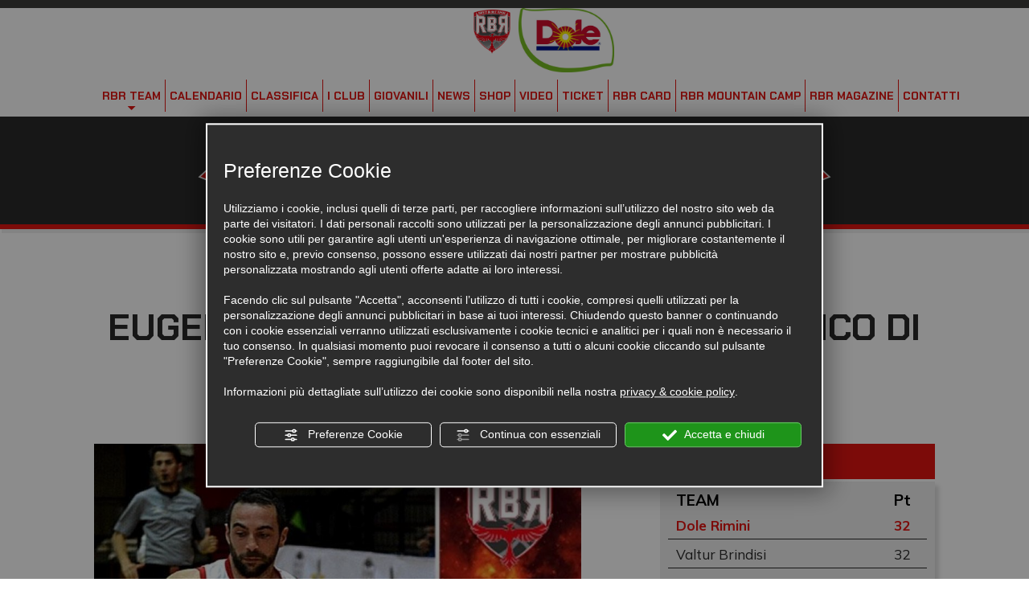

--- FILE ---
content_type: text/html; charset=utf-8
request_url: https://www.rinascitabasketrimini.it/eugenio-rivali-mvp-eletto-dal-pubblico-di-rbr-fiorenzuola-gara-1-n2762.php/www.voloaltissimo.com/www.riminiunipolsai.it
body_size: 12849
content:
<!DOCTYPE html><!--[if lt IE 7]><html xmlns="https://www.w3.org/1999/xhtml" class="no-js lt-ie10 lt-ie9 lt-ie8 lt-ie7 ie6" lang="it"><![endif]-->
<!--[if IE 7]><html xmlns="https://www.w3.org/1999/xhtml" class="no-js lt-ie10 lt-ie9 lt-ie8 ie7" lang="it"><![endif]-->
<!--[if IE 8]><html xmlns="https://www.w3.org/1999/xhtml" class="no-js lt-ie10 lt-ie9 ie8" lang="it"><![endif]-->
<!--[if IE 9]><html xmlns="https://www.w3.org/1999/xhtml" class="no-js lt-ie10 ie9" lang="it"><![endif]-->
<!--[if (gte IE 10)|!(IE)]><!--><html dir="ltr" xmlns="https://www.w3.org/1999/xhtml" lang="it"><!--<![endif]--><head><script type="text/javascript">window.isAbot = false;</script><meta http-equiv="Content-Type" content="text/html; charset=utf-8" /><meta name="author" content="TITANKA! Spa" /><meta name="generator" content="TITANKA! Content Management System"  engine="Twg" idh="2218"  tpl_id="1"/><meta http-equiv="content-language" content="0" /><title>Eugenio Rivali MVP eletto dal pubblico di RBR-Fiorenzuola Gara 1</title><meta name="Description" content="💯IL GENIO È USCITO DALLA LAMPADA PER ESAUDIRE IL DESIDERIO DI 2000 PERSONE.🙌
Grande il pubblico del..." /><meta property="og:type" content="website" /><meta property="og:title" content="Eugenio Rivali MVP eletto dal pubblico di RBR-Fiorenzuola Gara 1" /><meta property="og:description" content="&#128175;IL GENIO &Egrave; USCITO DALLA LAMPADA PER ESAUDIRE IL DESIDERIO DI 2000 PERSONE.&#128588;
Grande il pubblico del Flaminio, grande risposta agli appelli della societ&agrave;.
Ma sapete qual &egrave; stato il vero capolavoro? Che ad un certo punto tutti hanno strofinato la lampada d&#39;oro.&nbsp;&#129502;&zwj;&#9794;&#65039;
Volevano vedere il Genio, avevano bisogno di realizzare i 3 desideri.
1&#65039;&#8419;&nbsp;Trascinare la squadra in difficolt&agrave;
2&#65039;&#8419;&nbsp;Fare canestro
3&#65039;&#8419;&nbsp;Fermare Colonnelli che stava bruciando la retina riminese.
E cos&igrave;&nbsp;Eugenio Rivali&nbsp;il Genio, non si &egrave; fatto tanto desiderare, &egrave; uscito, ha sparato 23 punti in 35 minuti, 12 assist 6 rimbalzi e preso lo sfondamento decisivo.&#129502;&zwj;&#9794;&#65039;
Bambini, sognate le favole esistono e i sogni diventano realt&agrave; se ci credete.
#playlikeahero&nbsp;#telllikeahero" /><meta property="og:url" content="https://www.rinascitabasketrimini.it//eugenio-rivali-mvp-eletto-dal-pubblico-di-rbr-fiorenzuola-gara-1-n2762.php" /><meta property="og:site_name" content="Rinascita Basket Rimini" /><meta property="og:image" content="https://backoffice3.titanka.com/image_thumb_abcweb.php?img=https://backoffice3.titanka.com/verticalizzazioni/7403/385/upload/news/1557930120_mvp-rivali.jpg&w=520&h=270" /><meta property="og:image:width" content="890" /><meta property="og:image:height" content="400" /><meta name="twitter:card" content="summary" /><meta name="twitter:title" content="Eugenio Rivali MVP eletto dal pubblico di RBR-Fiorenzuola Gara 1" /><meta name="twitter:description" content="&#128175;IL GENIO &Egrave; USCITO DALLA LAMPADA PER ESAUDIRE IL DESIDERIO DI 2000 PERSONE.&#128588;
Grande il pubblico del Flaminio, grande risposta agli appelli della societ&agrave;.
Ma sapete qual &egrave; stato il vero capolavoro? Che ad un certo punto tutti hanno strofinato la lampada d&#39;oro.&nbsp;&#129502;&zwj;&#9794;&#65039;
Volevano vedere il Genio, avevano bisogno di realizzare i 3 desideri.
1&#65039;&#8419;&nbsp;Trascinare la squadra in difficolt&agrave;
2&#65039;&#8419;&nbsp;Fare canestro
3&#65039;&#8419;&nbsp;Fermare Colonnelli che stava bruciando la retina riminese.
E cos&igrave;&nbsp;Eugenio Rivali&nbsp;il Genio, non si &egrave; fatto tanto desiderare, &egrave; uscito, ha sparato 23 punti in 35 minuti, 12 assist 6 rimbalzi e preso lo sfondamento decisivo.&#129502;&zwj;&#9794;&#65039;
Bambini, sognate le favole esistono e i sogni diventano realt&agrave; se ci credete.
#playlikeahero&nbsp;#telllikeahero" /><meta name="twitter:image" content="https://backoffice3.titanka.com/image_thumb_abcweb.php?img=https://backoffice3.titanka.com/verticalizzazioni/7403/385/upload/news/1557930120_mvp-rivali.jpg&w=520&h=270" /><meta name="application-name" content="Rinascita Basket Rimini"><meta property="og:site_name" content="Rinascita Basket Rimini"><link href="https://www.google-analytics.com" rel="preconnect" crossorigin /><link href="https://www.googletagmanager.com" rel="dns-prefetch" crossorigin /><link href="https://connect.facebook.net" rel="preconnect" crossorigin /><link href="https://forms.mrpreno.net" rel="dns-prefetch" crossorigin /><link rel="canonical" href="https://www.rinascitabasketrimini.it/eugenio-rivali-mvp-eletto-dal-pubblico-di-rbr-fiorenzuola-gara-1-n2762.php/www.voloaltissimo.com/www.riminiunipolsai.it" /><link  rel="alternate" hreflang="it" href="https://www.rinascitabasketrimini.it/eugenio-rivali-mvp-eletto-dal-pubblico-di-rbr-fiorenzuola-gara-1-n2762.php/www.voloaltissimo.com/www.riminiunipolsai.it"/><link rel="alternate" href="https://www.rinascitabasketrimini.it/eugenio-rivali-mvp-eletto-dal-pubblico-di-rbr-fiorenzuola-gara-1-n2762.php/www.voloaltissimo.com/www.riminiunipolsai.it" hreflang="x-default" /> <script type="application/ld+json">{"@context":"https:\/\/schema.org\/","@type":"Organization","name":"Rinascita Basket Rimini","url":"https:\/\/www.rinascitabasketrimini.it","telephone":"+39 3513854237","image":"https:\/\/www.rinascitabasketrimini.it\/ATImg\/pix_trasp.gif","address":{"@type":"PostalAddress","streetAddress":"Via Flaminia 28","addressLocality":"Rimini","addressRegion":"Rn","postalCode":"47921","addressCountry":"IT"}}</script> <script type="text/javascript">var cmsPageParams={"ia":"7403","ih":2218,"ip":"103393","su":false,"device_type":"computer","asset_versioning":"1763035097","site_type":"desktop","is_catalog":false,"lang":"it","url":"http:\/\/www.rinascitabasketrimini.it\/eugenio-rivali-mvp-eletto-dal-pubblico-di-rbr-fiorenzuola-gara-1-n2762.php\/www.voloaltissimo.com\/www.riminiunipolsai.it","type":"1","other_languages":[],"relation_code":"1539853764","css":{"libs":["\/site.css?vrnsh=1&v=1763035097","\/site_lib.css?vrnsh=1&v=1763035097"]},"tracking":{"analytics":{"type":"gtag","event_name_mode":2}},"cookieConsentEnabled":true}</script> <link href="/site.css?vrnsh=1&v=1763035097" rel="stylesheet" type="text/css" /><link href="https://www.rinascitabasketrimini.it/site_source_min/jquery.sidr.light.min.css?vrnsh=1&v=1763035097"  type="text/css" relfile="1"  rel="stylesheet"  /><link href="/js_source/jquery/effects/slick-slider/slick.css?vrnsh=1&v=1763035097"  type="text/css" relfile="2"  rel="stylesheet"  /><link href="https://www.rinascitabasketrimini.it/site_source_min/css_rbr.min.css?vrnsh=1&v=1763035097"  type="text/css" relfile="3"  rel="stylesheet"  /><link rel="stylesheet" type="text/css" href="/js_source/jquery/effects/jquery-modal-0.8.0/jquery.modal.min.css"  /> <script type="text/javascript" defer src="/ATClass/js/highslide/highslide-full.js?vrnsh=1&v=1763035097"></script> <script type="text/javascript" defer src="/js_source/jquery/jquery-1.9.1.min.js?vrnsh=1&v=1763035097"></script> <script type="text/javascript" defer src="/js_source/jquery/UI/jquery-ui-1.10.3.custom.min.js?vrnsh=1&v=1763035097"></script> <script type="text/javascript" defer src="/js_source/jquery/effects/jquery-modal-0.8.0/jquery.modal.min.js?vrnsh=1&v=1763035097"></script> <script type="text/javascript" defer src="/js_source/jquery/effects/fancybox/2.1.5/jquery.fancybox.js?vrnsh=1&v=1763035097"></script> <script type="text/javascript" defer src="/js_source/bootstrap/3.2.0/bootstrap.min.js?vrnsh=1&v=1763035097"></script> <script defer type="text/javascript">var hs;function initHighSlide(){if(typeof hs!='undefined'){hs.showCredits=false;hs.graphicsDir='/ATClass/js/highslide/graphics/';hs.outlineType='rounded-white';hs.align='center';hs.dimmingOpacity=0.80;}else{setTimeout(initHighSlide,50);}}
initHighSlide();</script> <script defer type="text/javascript">function startNoConflictWhenJQueryIsLoaded(){if(typeof jQuery!='undefined'){var script=document.createElement('script');script.src='/js_source/jquery/jquery-migrate-1.2.1.min.js';script.async=false;document.head.appendChild(script);jQuery.noConflict();}else{setTimeout(startNoConflictWhenJQueryIsLoaded,50);}}
startNoConflictWhenJQueryIsLoaded();</script> <link rel="stylesheet" type="text/css" href="/js_source/jquery/UI/css/ui-lightness/jquery-ui-1.10.3.custom.css" /><link href="/js_source/jquery/effects/fancybox/2.1.5/jquery.fancybox.css" rel="stylesheet" /> <script defer type="text/javascript">var cyclefnb=1;function startFancyBoxWhenJQueryIsLoaded(){cyclefnb++;if(cyclefnb>100){console.warn('fancybox: starting failed, jQuery or fancybox not loaded');return false;}
if(typeof jQuery!='undefined'){if(jQuery().fancybox){jQuery(".fancybox").fancybox({type:'inline',width:682,autoDimensions:false,'titlePosition':'inside','transitionIn':'none','transitionOut':'none'});}else{setTimeout(startFancyBoxWhenJQueryIsLoaded,50);}}else{setTimeout(startFancyBoxWhenJQueryIsLoaded,50);}}
startFancyBoxWhenJQueryIsLoaded();</script> <script src="/site.js?vrnsh=1&v=1763035097" type="text/javascript"  defer></script> <!--[if lt IE 9]> <script src="/js_source/compatibility/Bootstrap3.2.0/html5shiv.js"></script> <script src="/js_source/compatibility/Bootstrap3.2.0/respond.min.js"></script> <link rel="stylesheet" type="text/css" href="/site_source_min/bootstrap3.2.0/css/bootstrap.min.css"/>
<![endif]--><!--[if IE 7]><link href="/js_source/compatibility/Bootstrap3.2.0/bootstrap-ie7.css" rel="stylesheet">
<![endif]--><meta name="viewport" content="width=device-width, initial-scale=1">
 <script type="text/plain" require_cookie_consent="pixel_facebook" >!function(f,b,e,v,n,t,s)
{if(f.fbq)return;n=f.fbq=function(){n.callMethod?n.callMethod.apply(n,arguments):n.queue.push(arguments)};if(!f._fbq)f._fbq=n;n.push=n;n.loaded=!0;n.version='2.0';n.queue=[];t=b.createElement(e);t.async=!0;t.src=v;s=b.getElementsByTagName(e)[0];s.parentNode.insertBefore(t,s)}(window,document,'script','https://connect.facebook.net/en_US/fbevents.js');fbq('init','1802342753382632');fbq('track','PageView');</script> <noscript><img height="1" width="1" style="display:none"
src="https://www.facebook.com/tr?id=1802342753382632&ev=PageView&noscript=1"
/></noscript><meta name="apple-itunes-app" content="app-id=1436991709"><meta name="google-play-app" content="app-id=it.lasersoft.rinascitabasketrimini" ><link rel="apple-touch-icon" href="/source/ico_app.png"><link rel="android-touch-icon" href="/source/ico_app.png" /><link rel="stylesheet" href="/site_source_min/css_banner_app.css" type="text/css" media="screen"> <script type="text/javascript" src="/js_source/jquery/effects/slick-slider/slick.min.js?vrnsh=1&v=1763035097" defer></script> <script type="text/javascript" src="https://www.rinascitabasketrimini.it/site_source_min/protected/sidr/jquery.sidr.min.js?vrnsh=1&v=1763035097" defer></script> <script type="text/javascript" src="https://www.rinascitabasketrimini.it/site_source_min/js_rbr.js?vrnsh=1&v=1763035097" defer></script> <script type="text/javascript">function getUserIdToAnalyticsByCookie(a){for(var b=a+"=",c=document.cookie.split(";"),d=0;d<c.length;d++){for(var e=c[d];" "===e.charAt(0);)e=e.substring(1,e.length);if(0===e.indexOf(b))return e.substring(b.length,e.length)}return null}
function isGrantedApp(app_name){var isGranted=true;if(typeof cookieConsent=='object'){if(typeof cookieConsent.isGrantedApp=='function'){isGranted=cookieConsent.isGrantedApp(app_name);}}
return isGranted;}
function getTUserId(){if(!isGrantedApp('google_user_id')){return null;}
var user_id=null;var _MRU=getUserIdToAnalyticsByCookie("_MRU");if(_MRU){user_id=_MRU;}else{var _TCU=getUserIdToAnalyticsByCookie("_TCU");if(_TCU){user_id=_TCU;}}
return user_id;}</script><script type="text/javascript"  async src="https://www.googletagmanager.com/gtag/js?id=G-GY227N8LW5"></script> <script type="text/javascript">window.googleAnalyticsStarted=false;window.dataLayer=window.dataLayer||[];function gtag(){dataLayer.push(arguments);}
function startGoogleAnalytics(){if('googleAnalyticsStarted'in window){if(window.googleAnalyticsStarted==true){console.log('analytics gia inizializzato');return false;}}
var content_type='standard_page';var content_group='news-dettaglio';var cookieConsentEnabled=true;gtag('consent','default',{'ad_storage':'denied','analytics_storage':'denied','wait_for_update':1000,'ad_user_data':'denied','ad_personalization':'denied'});gtag('set','ads_data_redaction',true);if(cookieConsentEnabled){gtag('set','allow_google_signals',false);gtag('set','allow_ad_personalization_signals',false);}
if(isGrantedApp('google_ads')){gtag('set','allow_google_signals',true);gtag('set','allow_ad_personalization_signals',true);}
gtag('js',new Date());var confGTag={};if(content_type)confGTag.content_type=content_type;if(content_group)confGTag.content_group=content_group;confGTag.anonymize_ip=true;confGTag.linker={'domains':['rinascitabasketrimini.it'],'decorate_forms':true};var analytics_user_id=getTUserId();if(analytics_user_id){confGTag.user_id=analytics_user_id;}
gtag('config','G-GY227N8LW5',confGTag);window.googleAnalyticsStarted=true;if(typeof cms=='object'){cms.triggerEvent('GoogleAnalyticsStarted');}else{console.log('GoogleAnalyticsStarted');}}</script> </head><body><div id="pgall" class="page_103393 "><div id="blk_64331"  class="visible-xs visible-sm" ><div id="contenuto_423441"    class="cnt" ><div id="blk_64672"  class="top_mobile webview" ><div id="blk_64673"  class="container-fluid" ><div id="blk_64674"  class="row clearfix" ><div id="contenuto_423439"    class="cnt col-xs-3" >
<button class="btn-mobilemenu"></button></div><div id="contenuto_423440"    class="cnt cx col-xs-6" >
<a href="/" ><img src="https://www.rinascitabasketrimini.it/source/logo_mobi.png" alt="" title=""  ></a></div><div id="contenuto_423448"    class="cnt col-xs-6 cx hidden" >
<a href="/ticket" rel="noopener" target="_blank"><img src="https://www.rinascitabasketrimini.it/source/puls_abb.png" alt="" title=""  ></a></div></div></div></div><div id="blk_64675"  class="hidden mobile-menu" ><div id="contenuto_423450"    class="cnt mobile-menu" ><div id="menu_2875"><ul class="level1" id="root_2875" data-role="listview"><li class="voce_menu_33088"><a class="voce_menu_33088" href="#" title="" target="" >RBR Team</a><ul id="level2" class="level2"><li class="voce_menu_33252"><a class="voce_menu_33252" href="https://www.rinascitabasketrimini.it/la-squadra-rinascita-basket-rimini" title="" target="" >La squadra</a></li><li class="voce_menu_33253"><a class="voce_menu_33253" href="https://www.rinascitabasketrimini.it/manager-e-staff" title="" target="" >Manager e Staff</a></li><li class="voce_menu_34915"><a class="voce_menu_34915" href="https://www.rinascitabasketrimini.it/sponsor.php" title="" target="" >SPONSOR</a></li></ul></li><li class="voce_menu_33089"><a class="voce_menu_33089" href="https://www.rinascitabasketrimini.it/partite-rbr" title="" target="" >Calendario</a></li><li class="voce_menu_33096"><a class="voce_menu_33096" href="https://www.rinascitabasketrimini.it/classifica" title="" target="" >Classifica</a></li><li class="voce_menu_33090"><a class="voce_menu_33090" href="https://www.rinascitabasketrimini.it/i-club-rinascita-basket-rimini" title="" target="" >i Club</a></li><li class="voce_menu_33254"><a class="voce_menu_33254" href="https://www.rinascitabasketrimini.it/le-giovanili-rbr" title="" target="" >Giovanili</a></li><li class="voce_menu_42515"><a class="voce_menu_42515" href="https://www.rinascitabasketrimini.it/news-rbr" title="News" target="" >News</a></li><li class="voce_menu_42516"><a class="voce_menu_42516" href="/shop-rinascita-basket-rimini" title="Shop" target="" >Shop</a></li><li class="voce_menu_42517"><a class="voce_menu_42517" href="https://www.rinascitabasketrimini.it/video" title="Video" target="" >Video</a></li><li class="voce_menu_42518"><a class="voce_menu_42518" href="https://www.rinascitabasketrimini.it/ticket" title="Ticket" rel="noopener" target="_blank" >Ticket</a></li><li class="voce_menu_42519"><a class="voce_menu_42519" href="https://www.rinascitabasketrimini.it/rbr-card" title="RBR Card" target="" >RBR Card</a></li><li class="voce_menu_43939"><a class="voce_menu_43939" href="https://www.rinascitabasketrimini.it/rbr-mountain-camp" title="RBR Mountain Camp" target="" >RBR Mountain Camp</a></li><li class="voce_menu_42520"><a class="voce_menu_42520" href="https://www.rinascitabasketrimini.it/rbr-magazine" title="RBR Magazine" target="" >RBR Magazine</a></li><li class="voce_menu_42521"><a class="voce_menu_42521" href="https://www.rinascitabasketrimini.it/contatti" title="Contatti" target="" >Contatti</a></li></ul><div style="clear:both"></div></div></div></div><div class="cb"></div></div></div><div id="blk_64332"  ></div><div id="blk_64333"  class="hidden-xs hidden-sm webview" ><div id="blk_64342"  class="webview" ><div id="blk_64334"  class="container" ><div id="blk_64335"  class="row clearfix" ><div id="blk_64336"  class="col-sm-5 col-lg-4 col-lg-offset-1" ></div><div id="blk_64337"  class="col-sm-2" ></div><div id="blk_64338"  class="col-sm-5" ></div></div><div id="blk_91183"  class="clearfix row" ><div id="contenuto_578262"    class="cnt col-md-2 logo-sito text-right col-md-offset-4" >
<a href="/" ><img src="https://www.rinascitabasketrimini.it/source/logo_top.png" alt="" title=""  ></a></div><div id="contenuto_578261"    class="cnt col-md-2 logo-sponsor text-left" >
<img src="https://www.rinascitabasketrimini.it/source/main-sponsor.jpg" alt="" title=""  ></div><div id="contenuto_578263"    class="cnt site-menu col-md-12" ><div id="menu_2875"><ul class="level1" id="root_2875" data-role="listview"><li class="voce_menu_33088"><a class="voce_menu_33088" href="#" title="" target="" >RBR Team</a><ul id="level2" class="level2"><li class="voce_menu_33252"><a class="voce_menu_33252" href="https://www.rinascitabasketrimini.it/la-squadra-rinascita-basket-rimini" title="" target="" >La squadra</a></li><li class="voce_menu_33253"><a class="voce_menu_33253" href="https://www.rinascitabasketrimini.it/manager-e-staff" title="" target="" >Manager e Staff</a></li><li class="voce_menu_34915"><a class="voce_menu_34915" href="https://www.rinascitabasketrimini.it/sponsor.php" title="" target="" >SPONSOR</a></li></ul></li><li class="voce_menu_33089"><a class="voce_menu_33089" href="https://www.rinascitabasketrimini.it/partite-rbr" title="" target="" >Calendario</a></li><li class="voce_menu_33096"><a class="voce_menu_33096" href="https://www.rinascitabasketrimini.it/classifica" title="" target="" >Classifica</a></li><li class="voce_menu_33090"><a class="voce_menu_33090" href="https://www.rinascitabasketrimini.it/i-club-rinascita-basket-rimini" title="" target="" >i Club</a></li><li class="voce_menu_33254"><a class="voce_menu_33254" href="https://www.rinascitabasketrimini.it/le-giovanili-rbr" title="" target="" >Giovanili</a></li><li class="voce_menu_42515"><a class="voce_menu_42515" href="https://www.rinascitabasketrimini.it/news-rbr" title="News" target="" >News</a></li><li class="voce_menu_42516"><a class="voce_menu_42516" href="/shop-rinascita-basket-rimini" title="Shop" target="" >Shop</a></li><li class="voce_menu_42517"><a class="voce_menu_42517" href="https://www.rinascitabasketrimini.it/video" title="Video" target="" >Video</a></li><li class="voce_menu_42518"><a class="voce_menu_42518" href="https://www.rinascitabasketrimini.it/ticket" title="Ticket" rel="noopener" target="_blank" >Ticket</a></li><li class="voce_menu_42519"><a class="voce_menu_42519" href="https://www.rinascitabasketrimini.it/rbr-card" title="RBR Card" target="" >RBR Card</a></li><li class="voce_menu_43939"><a class="voce_menu_43939" href="https://www.rinascitabasketrimini.it/rbr-mountain-camp" title="RBR Mountain Camp" target="" >RBR Mountain Camp</a></li><li class="voce_menu_42520"><a class="voce_menu_42520" href="https://www.rinascitabasketrimini.it/rbr-magazine" title="RBR Magazine" target="" >RBR Magazine</a></li><li class="voce_menu_42521"><a class="voce_menu_42521" href="https://www.rinascitabasketrimini.it/contatti" title="Contatti" target="" >Contatti</a></li></ul><div style="clear:both"></div></div></div></div></div></div></div><div id="blk_64343"  ><div id="contenuto_459022"    class="cnt" ></div><div id="contenuto_578304"    class="cnt hidden-md col-sm-6 hidden-lg cx col-sm-offset-3 col-xs-10 col-xs-offset-1 main-sponsor" >
<img src="https://www.rinascitabasketrimini.it/source/main-sponsor.png" alt="" title=""  ></div><div id="blk_64344"  class="container-fluid" ><div id="blk_64345"  class="row clearfix" ><div id="contenuto_422747"    class="cnt cx col-xs-12" ><div class="claimBanda"><img alt="rinascitabasketrimini it www.riminiunipolsai 001" aria-hidden="true" src="/source/img_play.png"></div></div></div></div></div><div id="blk_91143"  ><div id="blk_91144"  class="container" ><div id="blk_91145"  class="row clearfix" ></div></div></div><div id="blk_64354"  ><div id="blk_64355"  class="container" ><div id="blk_64356"  class="row" ><div id="contenuto_423114"    class="cnt col-xs-12 col-sm-12 col-md-10 col-md-offset-1" >
<div class="col-xs-12 cont_h1"><div class="categorie_dett webview"><a href="/news-rassegna-stampa-t3.php">Rassegna stampa</a></div><h1>Eugenio Rivali MVP eletto dal pubblico di RBR-Fiorenzuola Gara 1</h1>15/05/2019</div><div class="col-xs-12 col-sm-7 col-md-7 col-lg-7 sx_scheda "><div class="img_scheda"><a class="fancy" href="https://backoffice3.titanka.com/verticalizzazioni/7403/385/upload/news/1557930120_mvp-rivali.jpg"><img alt="rinascitabasketrimini it www.riminiunipolsai 002" aria-hidden="true" src="/inc/scripts/crop.php?img=https://backoffice3.titanka.com/verticalizzazioni/7403/385/upload/news/1557930120_mvp-rivali.jpg&w=890&h=400" class="img-responsive"  rel="gallery"></a></div><div class="clearfix"></div><div class="desc_dettaglio"><div id="id_5cdc1ffc3b52b2e51394287"><u><b><span aria-live="polite" data-ft="{&quot;tn&quot;:&quot;K&quot;}" id="fbPhotoSnowliftCaption" tabindex="0"><span aria-hidden="true">💯</span></span>IL GENIO &Egrave; USCITO DALLA LAMPADA PER ESAUDIRE IL DESIDERIO DI 2000 PERSONE.<span aria-hidden="true">🙌</span></b></u><br>
<br>
Grande il pubblico del <b>Flaminio</b>, grande risposta agli appelli della societ&agrave;.<br>
<br>
Ma sapete qual &egrave; stato il vero capolavoro? Che ad un certo punto tutti hanno strofinato la lampada d'oro.&nbsp;<span aria-hidden="true">🧞</span>&zwj;<span aria-hidden="true">♂️</span><br>
<br>
Volevano vedere il <b>Genio</b>, avevano bisogno di realizzare i <b>3 desideri.</b><br>
<br>
<u><b><span aria-hidden="true">1️⃣</span>&nbsp;Trascinare la squadra in difficolt&agrave;<br>
<span aria-hidden="true">2️⃣</span>&nbsp;Fare canestro<br>
<span aria-hidden="true">3️⃣</span>&nbsp;Fermare Colonnelli che stava bruciando la retina riminese.</b></u><br>
<br>
E cos&igrave;&nbsp;<b><a data-hovercard="/ajax/hovercard/user.php?id=1278116142&amp;extragetparams=%7B%22__tn__%22%3A%22%2CdK%2AF-R%22%2C%22eid%22%3A%22ARCbyFRQbjPG02p5GQnkWVSSlWWhjx1b4XVu1A_DLdtBM9y2q73kWhQLW00t2S8NS-UK-Fc-JgBWCRLZ%22%2C%22directed_target_id%22%3Anull%2C%22groups_location%22%3Anull%7D" data-hovercard-prefer-more-content-show="1" href="https://www.facebook.com/eugenio.rivali?__tn__=%2CdK%2AF-R&amp;eid=ARCbyFRQbjPG02p5GQnkWVSSlWWhjx1b4XVu1A_DLdtBM9y2q73kWhQLW00t2S8NS-UK-Fc-JgBWCRLZ">Eugenio Rivali</a>&nbsp;il Genio</b>, non si &egrave; fatto tanto desiderare, &egrave; uscito, ha sparato <u><b>23 punti in 35 minuti, 12 assist 6 rimbalzi e preso lo sfondamento decisivo.<span aria-hidden="true">🧞</span>&zwj;<span aria-hidden="true">♂️</span></b></u><br>
<br>
Bambini, sognate le favole esistono e i sogni diventano realt&agrave; se ci credete.<br>
<br>
<b><a data-ft="{&quot;type&quot;:104,&quot;tn&quot;:&quot;*N&quot;}" href="https://www.facebook.com/hashtag/playlikeahero?epa=HASHTAG">#playlikeahero</a>&nbsp;<a data-ft="{&quot;type&quot;:104,&quot;tn&quot;:&quot;*N&quot;}" href="https://www.facebook.com/hashtag/telllikeahero?epa=HASHTAG">#telllikeahero</a></b></div><div><div></div></div></div><div class="video_scheda "></div></div><div class="col-xs-12 col-sm-5 col-md-5 col-lg-4 col-lg-offset-1 dx_scheda "><div class="head_box">CLASSIFICA</div><div class="box_grey ombrato"><div class="col-xs-12  header_classifica"><div class="col-xs-10">TEAM</div><div class="col-xs-2 cx">Pt</div><div class="clearfix"></div></div><div class="riga_classifica col-xs-12 bold rosso"  ><div class="col-xs-10">Dole Rimini</div><div class="col-xs-2 cx">32</div></div><div class="riga_classifica col-xs-12 "  ><div class="col-xs-10">Valtur Brindisi</div><div class="col-xs-2 cx">32</div></div><div class="riga_classifica col-xs-12 "  ><div class="col-xs-10">Tezenis Verona</div><div class="col-xs-2 cx">32</div></div><div class="riga_classifica col-xs-12 "  ><div class="col-xs-10">VL Pesaro</div><div class="col-xs-2 cx">32</div></div><div class="riga_classifica col-xs-12 "  ><div class="col-xs-10">UEB Gesteco Cividale</div><div class="col-xs-2 cx">32</div></div><div class="riga_classifica col-xs-12 "  ><div class="col-xs-10">Bi.Emme Service Libertas Livorno</div><div class="col-xs-2 cx">30</div></div><div class="riga_classifica col-xs-12 "  ><div class="col-xs-10">Fortitudo Bologna</div><div class="col-xs-2 cx">28</div></div><div class="riga_classifica col-xs-12 "  ><div class="col-xs-10">Givova Scafati</div><div class="col-xs-2 cx">28</div></div><div class="riga_classifica col-xs-12 "  ><div class="col-xs-10">RSR Sebastiani Rieti</div><div class="col-xs-2 cx">28</div></div><div class="riga_classifica col-xs-12 "  ><div class="col-xs-10">Unieuro Forlì</div><div class="col-xs-2 cx">28</div></div><div class="riga_classifica col-xs-12 "  ><div class="col-xs-10">Unicusano Avellino Basket</div><div class="col-xs-2 cx">26</div></div><div class="riga_classifica col-xs-12 "  ><div class="col-xs-10">Reale Mutua Torino</div><div class="col-xs-2 cx">24</div></div><div class="riga_classifica col-xs-12 "  ><div class="col-xs-10">Gemini Mestre</div><div class="col-xs-2 cx">22</div></div><div class="riga_classifica col-xs-12 "  ><div class="col-xs-10">Gruppo Mascio Bergamo</div><div class="col-xs-2 cx">20</div></div><div class="riga_classifica col-xs-12 "  ><div class="col-xs-10">Ferraroni JuVi Cremona</div><div class="col-xs-2 cx">20</div></div><div class="riga_classifica col-xs-12 "  ><div class="col-xs-10">Sella Cento</div><div class="col-xs-2 cx">18</div></div><div class="riga_classifica col-xs-12 "  ><div class="col-xs-10">Crifo Wines Ruvo di Puglia</div><div class="col-xs-2 cx">16</div></div><div class="riga_classifica col-xs-12 "  ><div class="col-xs-10">Wegreenit Urania Milano</div><div class="col-xs-2 cx">14</div></div><div class="riga_classifica col-xs-12 "  ><div class="col-xs-10">Estra Pistoia</div><div class="col-xs-2 cx">12</div></div><div class="riga_classifica col-xs-12 "  ><div class="col-xs-10">Liofilchem Roseto</div><div class="col-xs-2 cx">8</div></div><div class="clearfix"></div></div><div id="banner_sidebar" class="webview"><div class="banner_app_sidebar"><div class="col-xs-12 nopad"><div class="col-xs-12 col-sm-4">
SCARICA LA <br>
<span class="special bigger">NOSTRA <span class="rosso">APP</span></span></div><div class="col-xs-12 col-sm-8 special cx">
Presto<br>disponibile</div></div><div class="clearfix"></div></div></div></div></div><div class="clearfix"></div></div></div></div></div><div id="blk_64357"  ><div id="blk_64358"  class="container" ><div id="blk_64359"  class="row clearfix" ></div></div></div><div id="blk_64361"  ><div id="blk_64362"  class="container" ><div id="blk_64363"  class="row clearfix" ></div></div></div><div id="blk_64364"  ><div id="blk_64365"  class="container" ><div id="blk_64366"  class="row clearfix" ></div></div></div><div id="blk_64399"  ><div id="blk_64400"  class="container" ><div id="blk_64401"  class="row clearfix" ></div></div></div><div id="blk_64402"  ><div id="blk_64403"  class="container" ><div id="blk_64404"  class="row" ></div></div></div><div id="blk_64405"  ><div id="blk_64406"  class="container" ><div id="blk_64407"  class="row" ></div></div></div><div id="blk_64439"  class="webview" ><div id="blk_64440"  class="container" ><div id="blk_64441"  class="row clearfix" ><div id="contenuto_422502"    class="cnt col-xs-12 col-sm-3 col-md-2 col-md-offset-2 rosso" ><h3>NEWSLETTER</h3></div><div id="contenuto_422505"    class="cnt col-xs-12 col-sm-8 col-md-6" ><div id="wrapper_email_min" class="titanka-form-newsletter-minimal wrapper_email_min"><form name="form-newsletter-minimal" action="/void" method="post" ia="7403" ln="it" tkn="0" recaptcha="0" multilist="0" multilist_mode="single"><input name="sp" value="eNoNidsKgCAMQP9lzyEto6yfEdERgy4jlhDRv7u3c/mAS0yqXFkTrDCPvYcO9nRuZqzGhSpnivoKWcrXIY/SbYPFHIPDENwyucEj/A3+bBfW" type="hidden" /><input name="op" value="eNqrVipOzUuJT81NzMyJz8svyUyrVLJSMlSqBQB76gj1" type="hidden" /><input name="lists" value="eNqLVjI0MDYwMTBSigUADgECVw==" type="hidden" /><div style="float:left" class="field_email_min">
<input type="text" id="email_min" placeholder="Email" req="1" name="email" label="Email" aria-labelledby="email_min" title="Email" class="modulo_email_min" value=""></div><div style="float:left" class="field_button_min">
<input type="button" id="button_email_min" style="cursor:pointer" value="Iscriviti" class="bottone_email_min bt_subscribe" ></div><div style="clear:both"></div><div class="newsletter_min_cont_privacy link_email" >
<input name="privacy" type="checkbox" value="" req="1" label="Privacy Policy" id="privacy_policy_nl_138">
<label for="privacy_policy_nl_138">Ho preso visione della <a href="#" onclick="viewPrivacyPolicyAttivita( 'it', '7403', this, 'form_newsletter'); return false;" style="text-decoration:underline !important;" >privacy policy</a>
</label></div></form></div></div></div></div></div><div id="blk_64442"  class="webview" ><div id="blk_64443"  class="container" ><div id="blk_64444"  ><div id="contenuto_422509"    class="cnt col-xs-12 hidden-xs col-md-8 bianco col-md-offset-2" ><h3>new on the gram - fanzone</h3></div><div id="contenuto_422516"    class="cnt col-md-offset-2 hidden-xs col-xs-12 col-md-8" ><div class="icoInsta"><img alt="rinascitabasketrimini it www.riminiunipolsai 005" aria-hidden="true" src="/source/ico_insta_red.png"></div><div class="col-xs-12 cx"><a href="https://www.instagram.com/dolebasketrimini/" rel="noopener" target="_blank"><img alt="rinascitabasketrimini it www.riminiunipolsai 006" aria-hidden="true" src="/source/follow.png"></a></div><div id="slideInstagram" class="col-xs-12"><div class="clearfix"></div></div></div><div id="contenuto_445552"    class="cnt bianco cx col-xs-12" ><h2>MAIN SPONSOR<br /></h2></div></div></div></div><div id="blk_64445"  class="webview" ><div id="blk_64446"  class="container-fluid" ><div id="blk_64447"  class="row clearfix" ><div id="contenuto_445758"    class="cnt col-xs-12 cx main-sponsor" >
<img src="https://www.rinascitabasketrimini.it/source/main-sponsor.png" alt="" title=""  ></div><div id="contenuto_422517"    class="cnt col-xs-12 col-sm-10 col-md-11" ><div class="slide_sponsor" id="slide_sponsor"><div class="box_sponsor"><a href="https://www.dole.com/it-it" rel="noopener" target="_blank"><img alt="rinascitabasketrimini it www.riminiunipolsai 007" aria-hidden="true" src="https://backoffice3.titanka.com/image_thumb_abcweb.php?img=https://backoffice3.titanka.com/verticalizzazioni/7403/385/upload/sponsor/1752161522_dole_foods_logo_green_leaf.svg.png&w=220&h=100" class="img-responsive"></a></div><div class="box_sponsor"><a href="https://www.dole.com/it-it" rel="noopener" target="_blank"><img alt="rinascitabasketrimini it www.riminiunipolsai 008" aria-hidden="true" src="https://backoffice3.titanka.com/image_thumb_abcweb.php?img=https://backoffice3.titanka.com/verticalizzazioni/7403/385/upload/sponsor/1752161745_logo-per-sito-2.png&w=220&h=100" class="img-responsive"></a></div><div class="box_sponsor"><a href="https://www.fortech.it" rel="noopener" target="_blank"><img alt="rinascitabasketrimini it www.riminiunipolsai 009" aria-hidden="true" src="https://backoffice3.titanka.com/image_thumb_abcweb.php?img=https://backoffice3.titanka.com/verticalizzazioni/7403/385/upload/sponsor/1728575676_logo-fortech_page-0001.jpg&w=220&h=100" class="img-responsive"></a></div><div class="box_sponsor"><a href="https://www.rivierabanca.it/" rel="noopener" target="_blank"><img alt="rinascitabasketrimini it www.riminiunipolsai 010" aria-hidden="true" src="https://backoffice3.titanka.com/image_thumb_abcweb.php?img=https://backoffice3.titanka.com/verticalizzazioni/7403/385/upload/sponsor/1596027092_whatsapp-image-2020-07-29-at-14.44.16.jpeg&w=220&h=100" class="img-responsive"></a></div><div class="box_sponsor"><a href="http://www.birraamarcord.it" rel="noopener" target="_blank"><img alt="rinascitabasketrimini it www.riminiunipolsai 011" aria-hidden="true" src="https://backoffice3.titanka.com/image_thumb_abcweb.php?img=https://backoffice3.titanka.com/verticalizzazioni/7403/385/upload/sponsor/1729856874_sito-logo316-140-px.png&w=220&h=100" class="img-responsive"></a></div><div class="box_sponsor"><a href="http://www.vulcangas.com" rel="noopener" target="_blank"><img alt="rinascitabasketrimini it www.riminiunipolsai 012" aria-hidden="true" src="https://backoffice3.titanka.com/image_thumb_abcweb.php?img=https://backoffice3.titanka.com/verticalizzazioni/7403/385/upload/sponsor/1710934049_img_3160.png&w=220&h=100" class="img-responsive"></a></div><div class="box_sponsor"><a href="http://www.dulca.it/" rel="noopener" target="_blank"><img alt="rinascitabasketrimini it www.riminiunipolsai 013" aria-hidden="true" src="https://backoffice3.titanka.com/image_thumb_abcweb.php?img=https://backoffice3.titanka.com/verticalizzazioni/7403/385/upload/sponsor/1571297065_dulca-corretto.jpg&w=220&h=100" class="img-responsive"></a></div><div class="box_sponsor"><a href="https://www.clinicamerli.it/merli/" rel="noopener" target="_blank"><img alt="rinascitabasketrimini it www.riminiunipolsai 014" aria-hidden="true" src="https://backoffice3.titanka.com/image_thumb_abcweb.php?img=https://backoffice3.titanka.com/verticalizzazioni/7403/385/upload/sponsor/1756195964_sito-logo316-140-px-5.png&w=220&h=100" class="img-responsive"></a></div><div class="box_sponsor"><a href="https://ntsinformatica.it" rel="noopener" target="_blank"><img alt="rinascitabasketrimini it www.riminiunipolsai 015" aria-hidden="true" src="https://backoffice3.titanka.com/image_thumb_abcweb.php?img=https://backoffice3.titanka.com/verticalizzazioni/7403/385/upload/sponsor/1695135891_img_1357.png&w=220&h=100" class="img-responsive"></a></div><div class="box_sponsor"><a href="https://gekogold.com" rel="noopener" target="_blank"><img alt="rinascitabasketrimini it www.riminiunipolsai 016" aria-hidden="true" src="https://backoffice3.titanka.com/image_thumb_abcweb.php?img=https://backoffice3.titanka.com/verticalizzazioni/7403/385/upload/sponsor/1759402825_sito-logo316-140-px.jpeg&w=220&h=100" class="img-responsive"></a></div><div class="box_sponsor"><a href="https://www.zodiacorimini.it/" rel="noopener" target="_blank"><img alt="rinascitabasketrimini it www.riminiunipolsai 017" aria-hidden="true" src="https://backoffice3.titanka.com/image_thumb_abcweb.php?img=https://backoffice3.titanka.com/verticalizzazioni/7403/385/upload/sponsor/1670796659_d8e43b7e-8ea1-449c-817f-b68574cbd8ef.png&w=220&h=100" class="img-responsive"></a></div><div class="box_sponsor"><a href="http://www.coser.net/" rel="noopener" target="_blank"><img alt="rinascitabasketrimini it www.riminiunipolsai 018" aria-hidden="true" src="https://backoffice3.titanka.com/image_thumb_abcweb.php?img=https://backoffice3.titanka.com/verticalizzazioni/7403/385/upload/sponsor/1570954232_coser-logo-colori-2019.png&w=220&h=100" class="img-responsive"></a></div><div class="box_sponsor"><a href="https://www.occhidigard.com/" rel="noopener" target="_blank"><img alt="rinascitabasketrimini it www.riminiunipolsai 019" aria-hidden="true" src="https://backoffice3.titanka.com/image_thumb_abcweb.php?img=https://backoffice3.titanka.com/verticalizzazioni/7403/385/upload/sponsor/1765389915_sito-logo316-140-px.jpeg&w=220&h=100" class="img-responsive"></a></div><div class="box_sponsor"><a href="https://www.vicivision.com/it/" rel="noopener" target="_blank"><img alt="rinascitabasketrimini it www.riminiunipolsai 020" aria-hidden="true" src="https://backoffice3.titanka.com/image_thumb_abcweb.php?img=https://backoffice3.titanka.com/verticalizzazioni/7403/385/upload/sponsor/1543848066_vicivision-converted.png&w=220&h=100" class="img-responsive"></a></div><div class="box_sponsor"><a href="https://www.assistenzaidroclima.it/idroclima-rimini/" rel="noopener" target="_blank"><img alt="rinascitabasketrimini it www.riminiunipolsai 021" aria-hidden="true" src="https://backoffice3.titanka.com/image_thumb_abcweb.php?img=https://backoffice3.titanka.com/verticalizzazioni/7403/385/upload/sponsor/1759122197_sito-logo316-140-px.zip-47.png&w=220&h=100" class="img-responsive"></a></div><div class="box_sponsor"><a href="https://www.mcdonalds.it/ristorante/emilia-romagna/rimini" rel="noopener" target="_blank"><img alt="rinascitabasketrimini it www.riminiunipolsai 022" aria-hidden="true" src="https://backoffice3.titanka.com/image_thumb_abcweb.php?img=https://backoffice3.titanka.com/verticalizzazioni/7403/385/upload/sponsor/1727445742_sito-logo316-140-px.jpeg&w=220&h=100" class="img-responsive"></a></div><div class="box_sponsor"><a href="http://www.lasersoft.it/" rel="noopener" target="_blank"><img alt="rinascitabasketrimini it www.riminiunipolsai 023" aria-hidden="true" src="https://backoffice3.titanka.com/image_thumb_abcweb.php?img=https://backoffice3.titanka.com/verticalizzazioni/7403/385/upload/sponsor/1539270907_logo_lasersoft.png&w=220&h=100" class="img-responsive"></a></div><div class="box_sponsor"><a href="https://www.conad.it" rel="noopener" target="_blank"><img alt="rinascitabasketrimini it www.riminiunipolsai 024" aria-hidden="true" src="https://backoffice3.titanka.com/image_thumb_abcweb.php?img=https://backoffice3.titanka.com/verticalizzazioni/7403/385/upload/sponsor/1759121633_sito-logo316-140-px.png&w=220&h=100" class="img-responsive"></a></div><div class="box_sponsor"><a href="https://www.maggiolieditore.it/" rel="noopener" target="_blank"><img alt="rinascitabasketrimini it www.riminiunipolsai 025" aria-hidden="true" src="https://backoffice3.titanka.com/image_thumb_abcweb.php?img=https://backoffice3.titanka.com/verticalizzazioni/7403/385/upload/sponsor/1539270872_logo_maggioli.png&w=220&h=100" class="img-responsive"></a></div><div class="box_sponsor"><a href="https://www.moab.sm/" rel="noopener" target="_blank"><img alt="rinascitabasketrimini it www.riminiunipolsai 026" aria-hidden="true" src="https://backoffice3.titanka.com/image_thumb_abcweb.php?img=https://backoffice3.titanka.com/verticalizzazioni/7403/385/upload/sponsor/1542876541_logo-moab.png&w=220&h=100" class="img-responsive"></a></div><div class="box_sponsor"><a href="https://www.laesseromagnola.it/" rel="noopener" target="_blank"><img alt="rinascitabasketrimini it www.riminiunipolsai 027" aria-hidden="true" src="https://backoffice3.titanka.com/image_thumb_abcweb.php?img=https://backoffice3.titanka.com/verticalizzazioni/7403/385/upload/sponsor/1759120546_sito-logo316-140-px.png&w=220&h=100" class="img-responsive"></a></div><div class="box_sponsor"><a href="https://www.smar.aero/" rel="noopener" target="_blank"><img alt="rinascitabasketrimini it www.riminiunipolsai 028" aria-hidden="true" src="https://backoffice3.titanka.com/image_thumb_abcweb.php?img=https://backoffice3.titanka.com/verticalizzazioni/7403/385/upload/sponsor/1733174535_sito-logo316-140-px.jpeg&w=220&h=100" class="img-responsive"></a></div><div class="box_sponsor"><a href="https://www.audireggini.it/?utm_source=google&utm_medium=cpc&utm_campaign=promo_Audi&gclid=Cj0KCQjw2v-gBhC1ARIsAOQdKY3CIZbROggVRKNI65jK2wTDCbkqIw72PeRiCK0PxJOExhIxGItvWkcaAgwjEALw_wcB" rel="noopener" target="_blank"><img alt="rinascitabasketrimini it www.riminiunipolsai 029" aria-hidden="true" src="https://backoffice3.titanka.com/image_thumb_abcweb.php?img=https://backoffice3.titanka.com/verticalizzazioni/7403/385/upload/sponsor/1679816650_sito-logo316-140-px-316-168-px.png&w=220&h=100" class="img-responsive"></a></div><div class="box_sponsor"><a href="https://www.facebook.com/gradellarimini/" rel="noopener" target="_blank"><img alt="rinascitabasketrimini it www.riminiunipolsai 030" aria-hidden="true" src="https://backoffice3.titanka.com/image_thumb_abcweb.php?img=https://backoffice3.titanka.com/verticalizzazioni/7403/385/upload/sponsor/1665600081_sito-logo316-140-px-1.png&w=220&h=100" class="img-responsive"></a></div><div class="box_sponsor"><a href="https://www.iegexpo.it///it/" rel="noopener" target="_blank"><img alt="rinascitabasketrimini it www.riminiunipolsai 031" aria-hidden="true" src="https://backoffice3.titanka.com/image_thumb_abcweb.php?img=https://backoffice3.titanka.com/verticalizzazioni/7403/385/upload/sponsor/1695139265_img_1363.png&w=220&h=100" class="img-responsive"></a></div><div class="box_sponsor"><a href="https://www.gardensportingcenter.it/?utm_source=gbp&utm_medium=pulsante-sito-web" rel="noopener" target="_blank"><img alt="rinascitabasketrimini it www.riminiunipolsai 032" aria-hidden="true" src="https://backoffice3.titanka.com/image_thumb_abcweb.php?img=https://backoffice3.titanka.com/verticalizzazioni/7403/385/upload/sponsor/1759122784_sito-logo316-140-px.png&w=220&h=100" class="img-responsive"></a></div><div class="box_sponsor"><a href="http://www.aon.com/" rel="noopener" target="_blank"><img alt="rinascitabasketrimini it www.riminiunipolsai 033" aria-hidden="true" src="https://backoffice3.titanka.com/image_thumb_abcweb.php?img=https://backoffice3.titanka.com/verticalizzazioni/7403/385/upload/sponsor/1732528097_sito-logo316-140-px.png&w=220&h=100" class="img-responsive"></a></div><div class="box_sponsor"><a href="https://riminiairport.com/it/" rel="noopener" target="_blank"><img alt="rinascitabasketrimini it www.riminiunipolsai 034" aria-hidden="true" src="https://backoffice3.titanka.com/image_thumb_abcweb.php?img=https://backoffice3.titanka.com/verticalizzazioni/7403/385/upload/sponsor/1729873368_sito-logo316-140-px-5.png&w=220&h=100" class="img-responsive"></a></div><div class="box_sponsor"><a href="https://www.hotelaurea.it/" rel="noopener" target="_blank"><img alt="rinascitabasketrimini it www.riminiunipolsai 035" aria-hidden="true" src="https://backoffice3.titanka.com/image_thumb_abcweb.php?img=https://backoffice3.titanka.com/verticalizzazioni/7403/385/upload/sponsor/1542807370_hotel-aurea.png&w=220&h=100" class="img-responsive"></a></div><div class="box_sponsor"><a href="https://www.agenzie.generali.it/RIMINIEPICENTRO/Agenzia/" rel="noopener" target="_blank"><img alt="rinascitabasketrimini it www.riminiunipolsai 036" aria-hidden="true" src="https://backoffice3.titanka.com/image_thumb_abcweb.php?img=https://backoffice3.titanka.com/verticalizzazioni/7403/385/upload/sponsor/1543848742_campana-buccelli-guidi-poletti-e-pecci-snc.png&w=220&h=100" class="img-responsive"></a></div><div class="box_sponsor"><a href="https://gruppomarcar.it" rel="noopener" target="_blank"><img alt="rinascitabasketrimini it www.riminiunipolsai 037" aria-hidden="true" src="https://backoffice3.titanka.com/image_thumb_abcweb.php?img=https://backoffice3.titanka.com/verticalizzazioni/7403/385/upload/sponsor/1729873321_sito-logo316-140-px-4.png&w=220&h=100" class="img-responsive"></a></div><div class="box_sponsor"><a href="https://alfabeto.fideuram.it/alfabeto-vetrina/webapp/vetrinapb-v1/andrea.sancisi" rel="noopener" target="_blank"><img alt="rinascitabasketrimini it www.riminiunipolsai 038" aria-hidden="true" src="https://backoffice3.titanka.com/image_thumb_abcweb.php?img=https://backoffice3.titanka.com/verticalizzazioni/7403/385/upload/sponsor/1701234384_88047ef3-5a69-4430-8927-ef83bc42659b.png&w=220&h=100" class="img-responsive"></a></div><div class="box_sponsor"><a href="https://www.lebefane.it/" rel="noopener" target="_blank"><img alt="rinascitabasketrimini it www.riminiunipolsai 039" aria-hidden="true" src="https://backoffice3.titanka.com/image_thumb_abcweb.php?img=https://backoffice3.titanka.com/verticalizzazioni/7403/385/upload/sponsor/1648220768_86a08521-ef03-486b-98a8-9ff09c0bfab7.png&w=220&h=100" class="img-responsive"></a></div><div class="box_sponsor"><a href="https://www.myo.it/myoShop/home" rel="noopener" target="_blank"><img alt="rinascitabasketrimini it www.riminiunipolsai 040" aria-hidden="true" src="https://backoffice3.titanka.com/image_thumb_abcweb.php?img=https://backoffice3.titanka.com/verticalizzazioni/7403/385/upload/sponsor/1705747116_ef3731d2-fe4e-43ff-9fa8-e4160f5cd0dd.png&w=220&h=100" class="img-responsive"></a></div><div class="box_sponsor"><a href="https://ruggeriestintori.it" rel="noopener" target="_blank"><img alt="rinascitabasketrimini it www.riminiunipolsai 041" aria-hidden="true" src="https://backoffice3.titanka.com/image_thumb_abcweb.php?img=https://backoffice3.titanka.com/verticalizzazioni/7403/385/upload/sponsor/1729873192_sito-logo316-140-px-3.png&w=220&h=100" class="img-responsive"></a></div><div class="box_sponsor"><a href="www.riminiunipolsai.it" rel="noopener" target="_blank"><img alt="rinascitabasketrimini it www.riminiunipolsai 042" aria-hidden="true" src="https://backoffice3.titanka.com/image_thumb_abcweb.php?img=https://backoffice3.titanka.com/verticalizzazioni/7403/385/upload/sponsor/1759852611_sito-logo316-140-px-7.png&w=220&h=100" class="img-responsive"></a></div><div class="box_sponsor"><a href="" rel="noopener" target="_blank"><img alt="rinascitabasketrimini it www.riminiunipolsai 043" aria-hidden="true" src="https://backoffice3.titanka.com/image_thumb_abcweb.php?img=https://backoffice3.titanka.com/verticalizzazioni/7403/385/upload/sponsor/1668172032_9776eaf1-924f-4201-957b-71f17040177e.jpeg&w=220&h=100" class="img-responsive"></a></div><div class="box_sponsor"><a href="https://www.adjutor.it/" rel="noopener" target="_blank"><img alt="rinascitabasketrimini it www.riminiunipolsai 044" aria-hidden="true" src="https://backoffice3.titanka.com/image_thumb_abcweb.php?img=https://backoffice3.titanka.com/verticalizzazioni/7403/385/upload/sponsor/1695707289_046d4776-3a92-4b90-b03d-6c7961de159c.png&w=220&h=100" class="img-responsive"></a></div><div class="box_sponsor"><a href="https://www.blaise-pascal.it/" rel="noopener" target="_blank"><img alt="rinascitabasketrimini it www.riminiunipolsai 045" aria-hidden="true" src="https://backoffice3.titanka.com/image_thumb_abcweb.php?img=https://backoffice3.titanka.com/verticalizzazioni/7403/385/upload/sponsor/1663477782_5249d9aa-a31c-488f-81fe-71fd9b832114.png&w=220&h=100" class="img-responsive"></a></div><div class="box_sponsor"><a href="https://www.oliocorazza.it/" rel="noopener" target="_blank"><img alt="rinascitabasketrimini it www.riminiunipolsai 046" aria-hidden="true" src="https://backoffice3.titanka.com/image_thumb_abcweb.php?img=https://backoffice3.titanka.com/verticalizzazioni/7403/385/upload/sponsor/1731138227_sito-logo316-140-px.jpeg&w=220&h=100" class="img-responsive"></a></div><div class="box_sponsor"><a href="https://www.sgrservizi.it/" rel="noopener" target="_blank"><img alt="rinascitabasketrimini it www.riminiunipolsai 047" aria-hidden="true" src="https://backoffice3.titanka.com/image_thumb_abcweb.php?img=https://backoffice3.titanka.com/verticalizzazioni/7403/385/upload/sponsor/1637747193_progetto-senza-titolo-11.png&w=220&h=100" class="img-responsive"></a></div><div class="box_sponsor"><a href="" rel="noopener" target="_blank"><img alt="rinascitabasketrimini it www.riminiunipolsai 048" aria-hidden="true" src="https://backoffice3.titanka.com/image_thumb_abcweb.php?img=https://backoffice3.titanka.com/verticalizzazioni/7403/385/upload/sponsor/1666169872_barbieri.png&w=220&h=100" class="img-responsive"></a></div><div class="box_sponsor"><a href="http://bpeassociati.com/" rel="noopener" target="_blank"><img alt="rinascitabasketrimini it www.riminiunipolsai 049" aria-hidden="true" src="https://backoffice3.titanka.com/image_thumb_abcweb.php?img=https://backoffice3.titanka.com/verticalizzazioni/7403/385/upload/sponsor/1542046610_boldrini-studio.png&w=220&h=100" class="img-responsive"></a></div><div class="box_sponsor"><a href="http://www.parafarmacianovelli.it/" rel="noopener" target="_blank"><img alt="rinascitabasketrimini it www.riminiunipolsai 050" aria-hidden="true" src="https://backoffice3.titanka.com/image_thumb_abcweb.php?img=https://backoffice3.titanka.com/verticalizzazioni/7403/385/upload/sponsor/1545392231_parafarmacia-220-100.png&w=220&h=100" class="img-responsive"></a></div><div class="box_sponsor"><a href="https://www.arredamentimazza.it/" rel="noopener" target="_blank"><img alt="rinascitabasketrimini it www.riminiunipolsai 051" aria-hidden="true" src="https://backoffice3.titanka.com/image_thumb_abcweb.php?img=https://backoffice3.titanka.com/verticalizzazioni/7403/385/upload/sponsor/1741864653_new-logo-mazza-1.jpg&w=220&h=100" class="img-responsive"></a></div><div class="box_sponsor"><a href="https://www.gotha.fit/" rel="noopener" target="_blank"><img alt="rinascitabasketrimini it www.riminiunipolsai 052" aria-hidden="true" src="https://backoffice3.titanka.com/image_thumb_abcweb.php?img=https://backoffice3.titanka.com/verticalizzazioni/7403/385/upload/sponsor/1729831074_img_3457.png&w=220&h=100" class="img-responsive"></a></div><div class="box_sponsor"><a href="https://www.icaro.tv/" rel="noopener" target="_blank"><img alt="rinascitabasketrimini it www.riminiunipolsai 053" aria-hidden="true" src="https://backoffice3.titanka.com/image_thumb_abcweb.php?img=https://backoffice3.titanka.com/verticalizzazioni/7403/385/upload/sponsor/1601806161_icarosport_vettoriale_pdf_001.png&w=220&h=100" class="img-responsive"></a></div><div class="box_sponsor"><a href="http://www.stargrafic.com/" rel="noopener" target="_blank"><img alt="rinascitabasketrimini it www.riminiunipolsai 054" aria-hidden="true" src="https://backoffice3.titanka.com/image_thumb_abcweb.php?img=https://backoffice3.titanka.com/verticalizzazioni/7403/385/upload/sponsor/1645944530_e1145bae-42e9-4896-8306-973fee7f144e.png&w=220&h=100" class="img-responsive"></a></div><div class="box_sponsor"><a href="https://www.centrosaulle.it/" rel="noopener" target="_blank"><img alt="rinascitabasketrimini it www.riminiunipolsai 055" aria-hidden="true" src="https://backoffice3.titanka.com/image_thumb_abcweb.php?img=https://backoffice3.titanka.com/verticalizzazioni/7403/385/upload/sponsor/1766052320_logo-saulle-rbr.png&w=220&h=100" class="img-responsive"></a></div><div class="box_sponsor"><a href="https://cantinafiammetta.it/" rel="noopener" target="_blank"><img alt="rinascitabasketrimini it www.riminiunipolsai 056" aria-hidden="true" src="https://backoffice3.titanka.com/image_thumb_abcweb.php?img=https://backoffice3.titanka.com/verticalizzazioni/7403/385/upload/sponsor/1545392062_cantina-fiammetta-220-100px.png&w=220&h=100" class="img-responsive"></a></div><div class="box_sponsor"><a href="https://www.day.it/" rel="noopener" target="_blank"><img alt="rinascitabasketrimini it www.riminiunipolsai 057" aria-hidden="true" src="https://backoffice3.titanka.com/image_thumb_abcweb.php?img=https://backoffice3.titanka.com/verticalizzazioni/7403/385/upload/sponsor/1695136046_img_1358.png&w=220&h=100" class="img-responsive"></a></div><div class="box_sponsor"><a href="http://www.ptson.com/" rel="noopener" target="_blank"><img alt="rinascitabasketrimini it www.riminiunipolsai 058" aria-hidden="true" src="https://backoffice3.titanka.com/image_thumb_abcweb.php?img=https://backoffice3.titanka.com/verticalizzazioni/7403/385/upload/sponsor/1558087111_13315421_607665366062584_7449264650572381718_n.png&w=220&h=100" class="img-responsive"></a></div><div class="box_sponsor"><a href="https://gecontract.com/" rel="noopener" target="_blank"><img alt="rinascitabasketrimini it www.riminiunipolsai 059" aria-hidden="true" src="https://backoffice3.titanka.com/image_thumb_abcweb.php?img=https://backoffice3.titanka.com/verticalizzazioni/7403/385/upload/sponsor/1721645185_img_8649.png&w=220&h=100" class="img-responsive"></a></div><div class="box_sponsor"><a href="https://www.barrumba.it/" rel="noopener" target="_blank"><img alt="rinascitabasketrimini it www.riminiunipolsai 060" aria-hidden="true" src="https://backoffice3.titanka.com/image_thumb_abcweb.php?img=https://backoffice3.titanka.com/verticalizzazioni/7403/385/upload/sponsor/1572538171_logo-barrumba-2019.png&w=220&h=100" class="img-responsive"></a></div><div class="box_sponsor"><a href="http://www.hotelfantasy.it/" rel="noopener" target="_blank"><img alt="rinascitabasketrimini it www.riminiunipolsai 061" aria-hidden="true" src="https://backoffice3.titanka.com/image_thumb_abcweb.php?img=https://backoffice3.titanka.com/verticalizzazioni/7403/385/upload/sponsor/1546603646_hotel-fantasy.png&w=220&h=100" class="img-responsive"></a></div><div class="box_sponsor"><a href="https://caffedlacotma.com/" rel="noopener" target="_blank"><img alt="rinascitabasketrimini it www.riminiunipolsai 062" aria-hidden="true" src="https://backoffice3.titanka.com/image_thumb_abcweb.php?img=https://backoffice3.titanka.com/verticalizzazioni/7403/385/upload/sponsor/1733473430_sito-logo316-140-px.png&w=220&h=100" class="img-responsive"></a></div><div class="box_sponsor"><a href="https://www.facebook.com/padelrimini/?locale=it_IT" rel="noopener" target="_blank"><img alt="rinascitabasketrimini it www.riminiunipolsai 063" aria-hidden="true" src="https://backoffice3.titanka.com/image_thumb_abcweb.php?img=https://backoffice3.titanka.com/verticalizzazioni/7403/385/upload/sponsor/1731494475_sito-logo316-140-px.png&w=220&h=100" class="img-responsive"></a></div><div class="box_sponsor"><a href="https://www.liomatic.it/" rel="noopener" target="_blank"><img alt="rinascitabasketrimini it www.riminiunipolsai 064" aria-hidden="true" src="https://backoffice3.titanka.com/image_thumb_abcweb.php?img=https://backoffice3.titanka.com/verticalizzazioni/7403/385/upload/sponsor/1726575179_img_1701.jpeg&w=220&h=100" class="img-responsive"></a></div><div class="box_sponsor"><a href="https://www.barcaacademy.it" rel="noopener" target="_blank"><img alt="rinascitabasketrimini it www.riminiunipolsai 065" aria-hidden="true" src="https://backoffice3.titanka.com/image_thumb_abcweb.php?img=https://backoffice3.titanka.com/verticalizzazioni/7403/385/upload/sponsor/1551961408_macsy_nero_blu.png&w=220&h=100" class="img-responsive"></a></div><div class="box_sponsor"><a href="https://www.gelateria3bis.it/" rel="noopener" target="_blank"><img alt="rinascitabasketrimini it www.riminiunipolsai 066" aria-hidden="true" src="https://backoffice3.titanka.com/image_thumb_abcweb.php?img=https://backoffice3.titanka.com/verticalizzazioni/7403/385/upload/sponsor/1707380063_logo-3bis_nero_bold_2.png&w=220&h=100" class="img-responsive"></a></div><div class="box_sponsor"><a href="https://designpatrimoniale.it/chi-siamo/andreagalli/" rel="noopener" target="_blank"><img alt="rinascitabasketrimini it www.riminiunipolsai 067" aria-hidden="true" src="https://backoffice3.titanka.com/image_thumb_abcweb.php?img=https://backoffice3.titanka.com/verticalizzazioni/7403/385/upload/sponsor/1759121456_sito-logo316-140-px.png&w=220&h=100" class="img-responsive"></a></div><div class="box_sponsor"><a href="https://ristorantefrankie.it/" rel="noopener" target="_blank"><img alt="rinascitabasketrimini it www.riminiunipolsai 068" aria-hidden="true" src="https://backoffice3.titanka.com/image_thumb_abcweb.php?img=https://backoffice3.titanka.com/verticalizzazioni/7403/385/upload/sponsor/1759860232_sito-logo316-140-px.png&w=220&h=100" class="img-responsive"></a></div><div class="box_sponsor"><a href="https://www.maisonbhotel.it/" rel="noopener" target="_blank"><img alt="rinascitabasketrimini it www.riminiunipolsai 069" aria-hidden="true" src="https://backoffice3.titanka.com/image_thumb_abcweb.php?img=https://backoffice3.titanka.com/verticalizzazioni/7403/385/upload/sponsor/1759122000_sito-logo316-140-px.png&w=220&h=100" class="img-responsive"></a></div><div class="box_sponsor"><a href="https://www.pulimec.com/" rel="noopener" target="_blank"><img alt="rinascitabasketrimini it www.riminiunipolsai 070" aria-hidden="true" src="https://backoffice3.titanka.com/image_thumb_abcweb.php?img=https://backoffice3.titanka.com/verticalizzazioni/7403/385/upload/sponsor/1701235729_pulimec-ita-al-15-12-2022-trasparente_-prova.jpeg&w=220&h=100" class="img-responsive"></a></div><div class="box_sponsor"><a href="https://www.facebook.com/luverimpianti/?locale=it_IT" rel="noopener" target="_blank"><img alt="rinascitabasketrimini it www.riminiunipolsai 071" aria-hidden="true" src="https://backoffice3.titanka.com/image_thumb_abcweb.php?img=https://backoffice3.titanka.com/verticalizzazioni/7403/385/upload/sponsor/1701235825_img_5557.png&w=220&h=100" class="img-responsive"></a></div><div class="box_sponsor"><a href="https://www.scmufficio.com/" rel="noopener" target="_blank"><img alt="rinascitabasketrimini it www.riminiunipolsai 072" aria-hidden="true" src="https://backoffice3.titanka.com/image_thumb_abcweb.php?img=https://backoffice3.titanka.com/verticalizzazioni/7403/385/upload/sponsor/1695135702_img_1356.jpeg&w=220&h=100" class="img-responsive"></a></div><div class="box_sponsor"><a href="https://www.lasplendor.sm/chi-siamo/recare" rel="noopener" target="_blank"><img alt="rinascitabasketrimini it www.riminiunipolsai 073" aria-hidden="true" src="https://backoffice3.titanka.com/image_thumb_abcweb.php?img=https://backoffice3.titanka.com/verticalizzazioni/7403/385/upload/sponsor/1633082414_microsoftteams-image-1.png&w=220&h=100" class="img-responsive"></a></div><div class="box_sponsor"><a href="https://www.asdvictoria1968.it/" rel="noopener" target="_blank"><img alt="rinascitabasketrimini it www.riminiunipolsai 074" aria-hidden="true" src="https://backoffice3.titanka.com/image_thumb_abcweb.php?img=https://backoffice3.titanka.com/verticalizzazioni/7403/385/upload/sponsor/1701235585_759d9ef2-3b07-4f92-97f4-b18b308d3d38.png&w=220&h=100" class="img-responsive"></a></div><div class="box_sponsor"><a href="https://www.olivierimobili.com/it/home/" rel="noopener" target="_blank"><img alt="rinascitabasketrimini it www.riminiunipolsai 075" aria-hidden="true" src="https://backoffice3.titanka.com/image_thumb_abcweb.php?img=https://backoffice3.titanka.com/verticalizzazioni/7403/385/upload/sponsor/1701187541_img_1774.png&w=220&h=100" class="img-responsive"></a></div><div class="box_sponsor"><a href="" rel="noopener" target="_blank"><img alt="rinascitabasketrimini it www.riminiunipolsai 076" aria-hidden="true" src="https://backoffice3.titanka.com/image_thumb_abcweb.php?img=https://backoffice3.titanka.com/verticalizzazioni/7403/385/upload/sponsor/1730287949_img_3786.jpeg&w=220&h=100" class="img-responsive"></a></div><div class="box_sponsor"><a href="https://www.facebook.com/macelleriamuccini.it/?locale=it_IT" rel="noopener" target="_blank"><img alt="rinascitabasketrimini it www.riminiunipolsai 077" aria-hidden="true" src="https://backoffice3.titanka.com/image_thumb_abcweb.php?img=https://backoffice3.titanka.com/verticalizzazioni/7403/385/upload/sponsor/1697028338_logo-muccini.png&w=220&h=100" class="img-responsive"></a></div><div class="box_sponsor"><a href="" rel="noopener" target="_blank"><img alt="rinascitabasketrimini it www.riminiunipolsai 078" aria-hidden="true" src="https://backoffice3.titanka.com/image_thumb_abcweb.php?img=https://backoffice3.titanka.com/verticalizzazioni/7403/385/upload/sponsor/1759122557_sito-logo316-140-px.png&w=220&h=100" class="img-responsive"></a></div><div class="box_sponsor"><a href="https://www.acquavera.eu/" rel="noopener" target="_blank"><img alt="rinascitabasketrimini it www.riminiunipolsai 079" aria-hidden="true" src="https://backoffice3.titanka.com/image_thumb_abcweb.php?img=https://backoffice3.titanka.com/verticalizzazioni/7403/385/upload/sponsor/1760162394_img_0363.png&w=220&h=100" class="img-responsive"></a></div><div class="box_sponsor"><a href="https://www.fomdesign.it" rel="noopener" target="_blank"><img alt="rinascitabasketrimini it www.riminiunipolsai 080" aria-hidden="true" src="https://backoffice3.titanka.com/image_thumb_abcweb.php?img=https://backoffice3.titanka.com/verticalizzazioni/7403/385/upload/sponsor/1606834070_progetto-senza-titolo-13.png&w=220&h=100" class="img-responsive"></a></div><div class="box_sponsor"><a href="https://www.vittoriaassicurazioni.com" rel="noopener" target="_blank"><img alt="rinascitabasketrimini it www.riminiunipolsai 081" aria-hidden="true" src="https://backoffice3.titanka.com/image_thumb_abcweb.php?img=https://backoffice3.titanka.com/verticalizzazioni/7403/385/upload/sponsor/1574252048_vittoria-blu.jpg&w=220&h=100" class="img-responsive"></a></div><div class="box_sponsor"><a href="https://www.meteorviaggi.it/" rel="noopener" target="_blank"><img alt="rinascitabasketrimini it www.riminiunipolsai 082" aria-hidden="true" src="https://backoffice3.titanka.com/image_thumb_abcweb.php?img=https://backoffice3.titanka.com/verticalizzazioni/7403/385/upload/sponsor/1704210688_1d0296f5-b629-4758-9fca-7eedec7a6316.png&w=220&h=100" class="img-responsive"></a></div><div class="box_sponsor"><a href="http://targetsinergie.com/" rel="noopener" target="_blank"><img alt="rinascitabasketrimini it www.riminiunipolsai 083" aria-hidden="true" src="https://backoffice3.titanka.com/image_thumb_abcweb.php?img=https://backoffice3.titanka.com/verticalizzazioni/7403/385/upload/sponsor/1701235144_img_5580.jpeg&w=220&h=100" class="img-responsive"></a></div><div class="box_sponsor"><a href="http://www.assoconsulenze.it/" rel="noopener" target="_blank"><img alt="rinascitabasketrimini it www.riminiunipolsai 084" aria-hidden="true" src="https://backoffice3.titanka.com/image_thumb_abcweb.php?img=https://backoffice3.titanka.com/verticalizzazioni/7403/385/upload/sponsor/1542807766_asso.png&w=220&h=100" class="img-responsive"></a></div><div class="box_sponsor"><a href="http://www.assistanceservizi.it/" rel="noopener" target="_blank"><img alt="rinascitabasketrimini it www.riminiunipolsai 085" aria-hidden="true" src="https://backoffice3.titanka.com/image_thumb_abcweb.php?img=https://backoffice3.titanka.com/verticalizzazioni/7403/385/upload/sponsor/1545392148_service-assistance-220-100.png&w=220&h=100" class="img-responsive"></a></div><div class="box_sponsor"><a href="" rel="noopener" target="_blank"><img alt="rinascitabasketrimini it www.riminiunipolsai 086" aria-hidden="true" src="https://backoffice3.titanka.com/image_thumb_abcweb.php?img=https://backoffice3.titanka.com/verticalizzazioni/7403/385/upload/sponsor/1701236111_528682be-94ae-48df-95cc-324f56ff7bbf.png&w=220&h=100" class="img-responsive"></a></div><div class="box_sponsor"><a href="https://www.facebook.com/milleniumbartabaccheria/" rel="noopener" target="_blank"><img alt="rinascitabasketrimini it www.riminiunipolsai 087" aria-hidden="true" src="https://backoffice3.titanka.com/image_thumb_abcweb.php?img=https://backoffice3.titanka.com/verticalizzazioni/7403/385/upload/sponsor/1664902184_logo.jpg&w=220&h=100" class="img-responsive"></a></div><div class="box_sponsor"><a href="https://www.medcars.it/" rel="noopener" target="_blank"><img alt="rinascitabasketrimini it www.riminiunipolsai 088" aria-hidden="true" src="https://backoffice3.titanka.com/image_thumb_abcweb.php?img=https://backoffice3.titanka.com/verticalizzazioni/7403/385/upload/sponsor/1665599877_sito-logo316-140-px-1.png&w=220&h=100" class="img-responsive"></a></div><div class="box_sponsor"><a href="" rel="noopener" target="_blank"><img alt="rinascitabasketrimini it www.riminiunipolsai 089" aria-hidden="true" src="https://backoffice3.titanka.com/image_thumb_abcweb.php?img=https://backoffice3.titanka.com/verticalizzazioni/7403/385/upload/sponsor/1695678694_img_7824.png&w=220&h=100" class="img-responsive"></a></div><div class="box_sponsor"><a href="http://www.stargiotti.com/" rel="noopener" target="_blank"><img alt="rinascitabasketrimini it www.riminiunipolsai 090" aria-hidden="true" src="https://backoffice3.titanka.com/image_thumb_abcweb.php?img=https://backoffice3.titanka.com/verticalizzazioni/7403/385/upload/sponsor/1542046729_stargiotti-logo.png&w=220&h=100" class="img-responsive"></a></div><div class="box_sponsor"><a href="http://www.poliambulatoriosangaudenzo.it/" rel="noopener" target="_blank"><img alt="rinascitabasketrimini it www.riminiunipolsai 091" aria-hidden="true" src="https://backoffice3.titanka.com/image_thumb_abcweb.php?img=https://backoffice3.titanka.com/verticalizzazioni/7403/385/upload/sponsor/1542874089_san-gaudenzo.png&w=220&h=100" class="img-responsive"></a></div><div class="box_sponsor"><a href="https://m.facebook.com/Cleanislandselfservice/" rel="noopener" target="_blank"><img alt="rinascitabasketrimini it www.riminiunipolsai 092" aria-hidden="true" src="https://backoffice3.titanka.com/image_thumb_abcweb.php?img=https://backoffice3.titanka.com/verticalizzazioni/7403/385/upload/sponsor/1643977639_ee003b30-ab0e-411f-adf1-450a02504bc4.png&w=220&h=100" class="img-responsive"></a></div><div class="box_sponsor"><a href="http://www.antoliniarredamenti.it/#" rel="noopener" target="_blank"><img alt="rinascitabasketrimini it www.riminiunipolsai 093" aria-hidden="true" src="https://backoffice3.titanka.com/image_thumb_abcweb.php?img=https://backoffice3.titanka.com/verticalizzazioni/7403/385/upload/sponsor/1644517945_93cab418-e791-4a87-9d89-e355543defa4.jpeg&w=220&h=100" class="img-responsive"></a></div><div class="box_sponsor"><a href="https://www.lasplendor.sm/" rel="noopener" target="_blank"><img alt="rinascitabasketrimini it www.riminiunipolsai 094" aria-hidden="true" src="https://backoffice3.titanka.com/image_thumb_abcweb.php?img=https://backoffice3.titanka.com/verticalizzazioni/7403/385/upload/sponsor/1697028536_img_1504.jpeg&w=220&h=100" class="img-responsive"></a></div><div class="box_sponsor"><a href="http://www.spediscodarimini.it/" rel="noopener" target="_blank"><img alt="rinascitabasketrimini it www.riminiunipolsai 095" aria-hidden="true" src="https://backoffice3.titanka.com/image_thumb_abcweb.php?img=https://backoffice3.titanka.com/verticalizzazioni/7403/385/upload/sponsor/1727092871_spedisco-da-rimini-logo.jpg&w=220&h=100" class="img-responsive"></a></div><div class="box_sponsor"><a href="https://www.nuovacei.it/" rel="noopener" target="_blank"><img alt="rinascitabasketrimini it www.riminiunipolsai 096" aria-hidden="true" src="https://backoffice3.titanka.com/image_thumb_abcweb.php?img=https://backoffice3.titanka.com/verticalizzazioni/7403/385/upload/sponsor/1543846830_nuova-cei.jpg&w=220&h=100" class="img-responsive"></a></div><div class="box_sponsor"><a href="http://www.dellarosalubrificanti.com/" rel="noopener" target="_blank"><img alt="rinascitabasketrimini it www.riminiunipolsai 097" aria-hidden="true" src="https://backoffice3.titanka.com/image_thumb_abcweb.php?img=https://backoffice3.titanka.com/verticalizzazioni/7403/385/upload/sponsor/1542807487_dellarosa.png&w=220&h=100" class="img-responsive"></a></div><div class="box_sponsor"><a href="http://www.etichetteintelligenti.it/" rel="noopener" target="_blank"><img alt="rinascitabasketrimini it www.riminiunipolsai 098" aria-hidden="true" src="https://backoffice3.titanka.com/image_thumb_abcweb.php?img=https://backoffice3.titanka.com/verticalizzazioni/7403/385/upload/sponsor/1732092182_sito-logo316-140-px.jpg&w=220&h=100" class="img-responsive"></a></div><div class="box_sponsor"><a href="https://www.controlroomsrl.com" rel="noopener" target="_blank"><img alt="rinascitabasketrimini it www.riminiunipolsai 099" aria-hidden="true" src="https://backoffice3.titanka.com/image_thumb_abcweb.php?img=https://backoffice3.titanka.com/verticalizzazioni/7403/385/upload/sponsor/1571236223_control-room.jpg&w=220&h=100" class="img-responsive"></a></div><div class="box_sponsor"><a href="https://www.prink.it" rel="noopener" target="_blank"><img alt="rinascitabasketrimini it www.riminiunipolsai 100" aria-hidden="true" src="https://backoffice3.titanka.com/image_thumb_abcweb.php?img=https://backoffice3.titanka.com/verticalizzazioni/7403/385/upload/sponsor/1578607670_prinklogo-new2.png&w=220&h=100" class="img-responsive"></a></div><div class="box_sponsor"><a href="http://www.cnarimini.it" rel="noopener" target="_blank"><img alt="rinascitabasketrimini it www.riminiunipolsai 101" aria-hidden="true" src="https://backoffice3.titanka.com/image_thumb_abcweb.php?img=https://backoffice3.titanka.com/verticalizzazioni/7403/385/upload/sponsor/1581327541_marchiocna.jpg&w=220&h=100" class="img-responsive"></a></div><div class="box_sponsor"><a href="" rel="noopener" target="_blank"><img alt="rinascitabasketrimini it www.riminiunipolsai 102" aria-hidden="true" src="https://backoffice3.titanka.com/image_thumb_abcweb.php?img=https://backoffice3.titanka.com/verticalizzazioni/7403/385/upload/sponsor/1606833930_progetto-senza-titolo-12.png&w=220&h=100" class="img-responsive"></a></div><div class="box_sponsor"><a href="https://www.fabbrionline.com" rel="noopener" target="_blank"><img alt="rinascitabasketrimini it www.riminiunipolsai 103" aria-hidden="true" src="https://backoffice3.titanka.com/image_thumb_abcweb.php?img=https://backoffice3.titanka.com/verticalizzazioni/7403/385/upload/sponsor/1741862844_whatsapp-image-2025-03-13-at-11.39.26.jpeg&w=220&h=100" class="img-responsive"></a></div><div class="box_sponsor"><a href="" rel="noopener" target="_blank"><img alt="rinascitabasketrimini it www.riminiunipolsai 104" aria-hidden="true" src="https://backoffice3.titanka.com/image_thumb_abcweb.php?img=https://backoffice3.titanka.com/verticalizzazioni/7403/385/upload/sponsor/1606922607_logo-pruccoli.png&w=220&h=100" class="img-responsive"></a></div><div class="box_sponsor"><a href="https://www.visitrimini.com/" rel="noopener" target="_blank"><img alt="rinascitabasketrimini it www.riminiunipolsai 105" aria-hidden="true" src="https://backoffice3.titanka.com/image_thumb_abcweb.php?img=https://backoffice3.titanka.com/verticalizzazioni/7403/385/upload/sponsor/1617116240_logovisitrimini.png&w=220&h=100" class="img-responsive"></a></div><div class="box_sponsor"><a href="https://www.marr.it/home" rel="noopener" target="_blank"><img alt="rinascitabasketrimini it www.riminiunipolsai 106" aria-hidden="true" src="https://backoffice3.titanka.com/image_thumb_abcweb.php?img=https://backoffice3.titanka.com/verticalizzazioni/7403/385/upload/sponsor/1605727443_marr.png&w=220&h=100" class="img-responsive"></a></div><div class="box_sponsor"><a href="https://www.recustudio.it/" rel="noopener" target="_blank"><img alt="rinascitabasketrimini it www.riminiunipolsai 107" aria-hidden="true" src="https://backoffice3.titanka.com/image_thumb_abcweb.php?img=https://backoffice3.titanka.com/verticalizzazioni/7403/385/upload/sponsor/1736585132_img_8292.png&w=220&h=100" class="img-responsive"></a></div><div class="box_sponsor"><a href="https://www.focchi.it/it/il-gruppo" rel="noopener" target="_blank"><img alt="rinascitabasketrimini it www.riminiunipolsai 108" aria-hidden="true" src="https://backoffice3.titanka.com/image_thumb_abcweb.php?img=https://backoffice3.titanka.com/verticalizzazioni/7403/385/upload/sponsor/1696347496_focchi-copy.png&w=220&h=100" class="img-responsive"></a></div><div class="box_sponsor"><a href="https://consorziogroupservice.it/" rel="noopener" target="_blank"><img alt="rinascitabasketrimini it www.riminiunipolsai 109" aria-hidden="true" src="https://backoffice3.titanka.com/image_thumb_abcweb.php?img=https://backoffice3.titanka.com/verticalizzazioni/7403/385/upload/sponsor/1696348034_img_1439.png&w=220&h=100" class="img-responsive"></a></div><div class="box_sponsor"><a href="https://www.google.it/url?sa=t&rct=j&q=&esrc=s&source=web&cd=&ved=2ahUKEwiPhZqjntqBAxXDo_0HHWspDhAQFnoECBIQAQ&url=https%3A%2F%2Fwww.studiocarollosas.com%2Fstudio-peritale-carollo-chi-siamo%2F&usg=AOvVaw3XyV1TyI6_4010Ym7Cu6qt&opi=89978449" rel="noopener" target="_blank"><img alt="rinascitabasketrimini it www.riminiunipolsai 110" aria-hidden="true" src="https://backoffice3.titanka.com/image_thumb_abcweb.php?img=https://backoffice3.titanka.com/verticalizzazioni/7403/385/upload/sponsor/1701235998_5feca442-cfda-4fb6-a0b9-5f1455809207.png&w=220&h=100" class="img-responsive"></a></div><div class="box_sponsor"><a href="https://www.gruppodac.eu/" rel="noopener" target="_blank"><img alt="rinascitabasketrimini it www.riminiunipolsai 111" aria-hidden="true" src="https://backoffice3.titanka.com/image_thumb_abcweb.php?img=https://backoffice3.titanka.com/verticalizzazioni/7403/385/upload/sponsor/1696350430_img_1452.jpeg&w=220&h=100" class="img-responsive"></a></div><div class="box_sponsor"><a href="" rel="noopener" target="_blank"><img alt="rinascitabasketrimini it www.riminiunipolsai 112" aria-hidden="true" src="https://backoffice3.titanka.com/image_thumb_abcweb.php?img=https://backoffice3.titanka.com/verticalizzazioni/7403/385/upload/sponsor/1696350150_img_1451.png&w=220&h=100" class="img-responsive"></a></div><div class="box_sponsor"><a href="https://www.valmisa.it/" rel="noopener" target="_blank"><img alt="rinascitabasketrimini it www.riminiunipolsai 113" aria-hidden="true" src="https://backoffice3.titanka.com/image_thumb_abcweb.php?img=https://backoffice3.titanka.com/verticalizzazioni/7403/385/upload/sponsor/1701188095_valmisa-packaging_rbr-magazine_180x64.jpg&w=220&h=100" class="img-responsive"></a></div><div class="box_sponsor"><a href="https://www.apayewallet.it/" rel="noopener" target="_blank"><img alt="rinascitabasketrimini it www.riminiunipolsai 114" aria-hidden="true" src="https://backoffice3.titanka.com/image_thumb_abcweb.php?img=https://backoffice3.titanka.com/verticalizzazioni/7403/385/upload/sponsor/1760347936_apayewallet.png&w=220&h=100" class="img-responsive"></a></div></div><div class="clearfix"></div><div class="col-xs-12 dx tuttiSponsor" ><a href="/sponsor.php"><u>Vedi tutti</u></a></div></div><div id="contenuto_422518"    class="cnt sponsorTecnici col-xs-12 col-sm-2 col-md-1" >
Powered by<br><div class="col-xs-12 cx"><a href="https://www.titanka.com"><img alt="rinascitabasketrimini it www.riminiunipolsai 115" aria-hidden="true" src="/source/logo_titanka.png"></a></div><div class="col-xs-12 separatore"></div><div class="col-xs-12 cx"><a href="http://www.bigrocket.it/"><img alt="rinascitabasketrimini it www.riminiunipolsai 116" aria-hidden="true" src="/source/logo_rocket.png"></a></div><div class="clearfix"></div></div></div></div></div><div id="blk_64450"  ><div id="blk_64451"  class="container" ><div id="blk_64452"  class="row clearfix" ><div id="contenuto_422523"    class="cnt col-xs-12 col-sm-6 col-md-3 col-md-offset-1" >
<b><span itemprop="name">Rinascita Basket Rimini</span></b><br>
<br>
Via Flaminia 28 Rimini (Rn)<br>
<a href="#policy" id="partita_iva" class="ABC_link" onclick="viewPrivacyPolicyAttivita('it','7403'); return false" >P.Iva 04405160401</a> <a href="#privacy" id="_privacy" class="ABC_link" onclick="viewPrivacyPolicyAttivita('it','7403'); return false" >Privacy & Cookie Policy</a> - <a href="#" id="bt_manage_cookie" class="ABC_link bt_manage_cookie" onclick="if(typeof startCookiePolicy == 'function'){startCookiePolicy(true);};return false;" >Preferenze Cookie</a><br>
E-mail: <a href="mailto:info@rinascitabasketrimini.it" onclick="linkMailTo(7403);" class="ABC_link"><span  itemprop="email">info@rinascitabasketrimini.it</span></a><br>
<u><a href="/normativa-minori">Modello organizzativo e di controllo dell'attività sportiva e dei codici di condotta a tutela dei minori</a></u></div><div id="contenuto_422525"    class="cnt cx hidden-xs col-sm-6 col-md-4 hidden webview" >
<img src="https://www.rinascitabasketrimini.it/source/ico_app.png" alt="" title=""  ></div><div id="contenuto_422526"    class="cnt cx col-xs-4 col-sm-2 col-md-1 col-sm-offset-6 col-md-offset-4 webview" >
<a href="https://www.facebook.com/rinascitabasketrimini/" rel="noopener" target="_blank"><img src="https://www.rinascitabasketrimini.it/source/ico_fb.png" alt="" title=""  ></a></div><div id="contenuto_422527"    class="cnt col-xs-4 col-sm-2 col-md-1 cx webview" >
<a href="https://www.instagram.com/dolebasketrimini/" rel="noopener" target="_blank"><img src="https://www.rinascitabasketrimini.it/source/ico_insta.png" alt="" title=""  ></a></div><div id="contenuto_422528"    class="cnt col-xs-4 col-sm-2 col-md-1 cx webview" >
<a href="https://www.youtube.com/channel/UCVJmzCznkF2jIwOLqwnu11g" rel="noopener" target="_blank"><img src="https://www.rinascitabasketrimini.it/source/ico_yt.png" alt="" title=""  ></a></div><div id="contenuto_422534"    class="cnt clearfix" ></div><div id="contenuto_422533"    class="cnt col-xs-12 col-sm-11 col-md-offset-1" >
<span class="site_credits"><span type="8" title="TITANKA! Spa &copy; ">Credits TITANKA! Spa</span></span><span class="site_credits_year" style="display:none"> &copy; </span><script type="text/javascript">window.addEventListener('load',function(){var timer;var nodeCredits=document.querySelector('.site_credits');var nodeCreditsYear=document.querySelector('.site_credits_year');if(nodeCredits){nodeCredits.addEventListener('touchstart',function(e){timer=setTimeout(function(){nodeCreditsYear.style.display='inline';},750);},{passive:true});nodeCredits.addEventListener('touchend',function(e){clearTimeout(timer);nodeCreditsYear.style.display='none';},{passive:true});}});</script> </div></div></div></div></div> <script type="text/javascript" defer="defer" rel="js_content_script"></script> <style type="text/css" rel="css_content_script"></style> <script src="/site_utilities_it_computer.js?vrnsh=1&v=1763035097&lh=0&lhn=0" type="text/javascript"  defer></script> <script type="text/javascript" src="https://w.sharethis.com/button/buttons.js"></script> <script type="text/javascript" src="/TScripts/mobile/js/7403-it-app_notify.js" defer></script> <script src="/site_source_min/smart_banner.js" defer></script> <link rel="preconnect" href="https://fonts.googleapis.com"><link rel="preconnect" href="https://fonts.gstatic.com" crossorigin><link href="/libs/gfonts/style/css2?family=Chakra+Petch:wght@400;700&family=Mulish:wght@400;700&display=swap" rel="stylesheet"></body></html>

--- FILE ---
content_type: application/javascript
request_url: https://www.rinascitabasketrimini.it/js_source/jquery/effects/jquery-modal-0.8.0/jquery.modal.min.js?vrnsh=1&v=1763035097
body_size: 1448
content:
/*
    A simple jQuery modal (http://github.com/kylefox/jquery-modal)
    Version 0.8.0
*/
!function(a){"object"==typeof module&&"object"==typeof module.exports?a(require("jquery"),window,document):a(jQuery,window,document)}(function(a,b,c,d){var e=[],f=function(){return e.length?e[e.length-1]:null},g=function(){var a,b=!1;for(a=e.length-1;a>=0;a--)e[a].$blocker&&(e[a].$blocker.toggleClass("current",!b).toggleClass("behind",b),b=!0)};a.modal=function(b,c){var d,g;if(this.$body=a("body"),this.options=a.extend({},a.modal.defaults,c),this.options.doFade=!isNaN(parseInt(this.options.fadeDuration,10)),this.$blocker=null,this.options.closeExisting)for(;a.modal.isActive();)a.modal.close();if(e.push(this),b.is("a"))if(g=b.attr("href"),/^#/.test(g)){if(this.$elm=a(g),1!==this.$elm.length)return null;this.$body.append(this.$elm),this.open()}else this.$elm=a("<div>"),this.$body.append(this.$elm),d=function(a,b){b.elm.remove()},this.showSpinner(),b.trigger(a.modal.AJAX_SEND),a.get(g).done(function(c){if(a.modal.isActive()){b.trigger(a.modal.AJAX_SUCCESS);var e=f();e.$elm.empty().append(c).on(a.modal.CLOSE,d),e.hideSpinner(),e.open(),b.trigger(a.modal.AJAX_COMPLETE)}}).fail(function(){b.trigger(a.modal.AJAX_FAIL);var c=f();c.hideSpinner(),e.pop(),b.trigger(a.modal.AJAX_COMPLETE)});else this.$elm=b,this.$body.append(this.$elm),this.open()},a.modal.prototype={constructor:a.modal,open:function(){var b=this;this.block(),this.options.doFade?setTimeout(function(){b.show()},this.options.fadeDuration*this.options.fadeDelay):this.show(),a(c).off("keydown.modal").on("keydown.modal",function(a){var b=f();27==a.which&&b.options.escapeClose&&b.close()}),this.options.clickClose&&this.$blocker.click(function(b){b.target==this&&a.modal.close()})},close:function(){e.pop(),this.unblock(),this.hide(),a.modal.isActive()||a(c).off("keydown.modal")},block:function(){this.$elm.trigger(a.modal.BEFORE_BLOCK,[this._ctx()]),this.$body.css("overflow","hidden"),this.$blocker=a('<div class="jquery-modal blocker current"></div>').appendTo(this.$body),g(),this.options.doFade&&this.$blocker.css("opacity",0).animate({opacity:1},this.options.fadeDuration),this.$elm.trigger(a.modal.BLOCK,[this._ctx()])},unblock:function(b){!b&&this.options.doFade?this.$blocker.fadeOut(this.options.fadeDuration,this.unblock.bind(this,!0)):(this.$blocker.children().appendTo(this.$body),this.$blocker.remove(),this.$blocker=null,g(),a.modal.isActive()||this.$body.css("overflow",""))},show:function(){this.$elm.trigger(a.modal.BEFORE_OPEN,[this._ctx()]),this.options.showClose&&(this.closeButton=a('<a href="#close-modal" rel="modal:close" class="close-modal '+this.options.closeClass+'">'+this.options.closeText+"</a>"),this.$elm.append(this.closeButton)),this.$elm.addClass(this.options.modalClass).appendTo(this.$blocker),this.options.doFade?this.$elm.css("opacity",0).show().animate({opacity:1},this.options.fadeDuration):this.$elm.show(),this.$elm.trigger(a.modal.OPEN,[this._ctx()])},hide:function(){this.$elm.trigger(a.modal.BEFORE_CLOSE,[this._ctx()]),this.closeButton&&this.closeButton.remove();var b=this;this.options.doFade?this.$elm.fadeOut(this.options.fadeDuration,function(){b.$elm.trigger(a.modal.AFTER_CLOSE,[b._ctx()])}):this.$elm.hide(0,function(){b.$elm.trigger(a.modal.AFTER_CLOSE,[b._ctx()])}),this.$elm.trigger(a.modal.CLOSE,[this._ctx()])},showSpinner:function(){this.options.showSpinner&&(this.spinner=this.spinner||a('<div class="'+this.options.modalClass+'-spinner"></div>').append(this.options.spinnerHtml),this.$body.append(this.spinner),this.spinner.show())},hideSpinner:function(){this.spinner&&this.spinner.remove()},_ctx:function(){return{elm:this.$elm,$blocker:this.$blocker,options:this.options}}},a.modal.close=function(b){if(a.modal.isActive()){b&&b.preventDefault();var c=f();return c.close(),c.$elm}},a.modal.isActive=function(){return e.length>0},a.modal.getCurrent=f,a.modal.defaults={closeExisting:!0,escapeClose:!0,clickClose:!0,closeText:"Close",closeClass:"",modalClass:"jmodal",spinnerHtml:null,showSpinner:!0,showClose:!0,fadeDuration:null,fadeDelay:1},a.modal.BEFORE_BLOCK="modal:before-block",a.modal.BLOCK="modal:block",a.modal.BEFORE_OPEN="modal:before-open",a.modal.OPEN="modal:open",a.modal.BEFORE_CLOSE="modal:before-close",a.modal.CLOSE="modal:close",a.modal.AFTER_CLOSE="modal:after-close",a.modal.AJAX_SEND="modal:ajax:send",a.modal.AJAX_SUCCESS="modal:ajax:success",a.modal.AJAX_FAIL="modal:ajax:fail",a.modal.AJAX_COMPLETE="modal:ajax:complete",a.fn.jmodal=function(b){return 1===this.length&&new a.modal(this,b),this},a(c).on("click.modal",'a[rel~="modal:close"]',a.modal.close),a(c).on("click.modal",'a[rel~="modal:open"]',function(b){b.preventDefault(),a(this).jmodal()})});